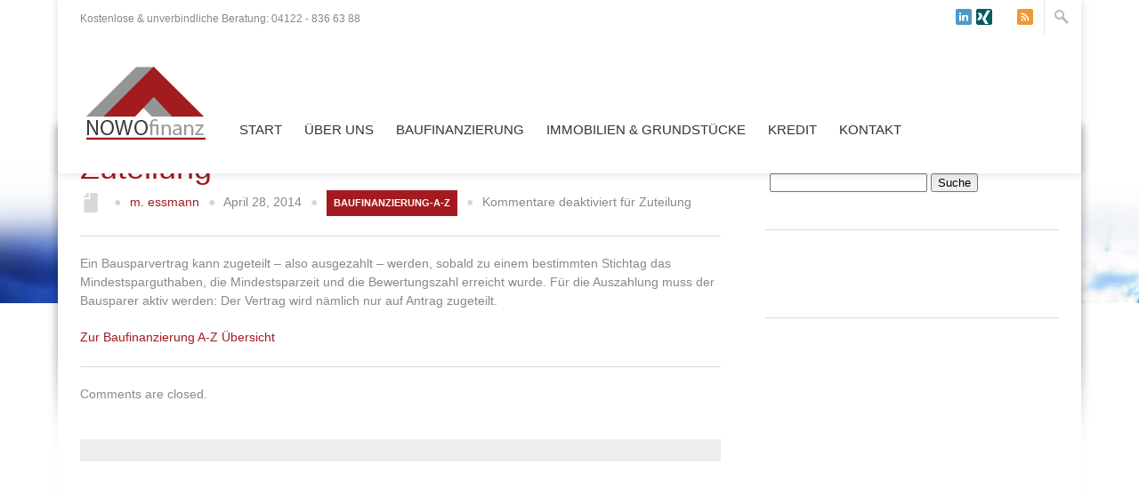

--- FILE ---
content_type: text/html; charset=UTF-8
request_url: https://www.nowofinanz.de/2014/04/zuteilung/
body_size: 9226
content:
<!DOCTYPE html>
<html lang="de-DE">
<head>
<meta http-equiv="Content-Type" content="text/html; charset=UTF-8" />
	
		
	
	
	<!-- Mobile Specific Metas
  	================================================== -->	
	<meta name="viewport" content="width=device-width, initial-scale=1, maximum-scale=1" />
	
	<link rel="profile" href="https://gmpg.org/xfn/11" />
	<link rel="pingback" href="https://www.nowofinanz.de/xmlrpc.php" />
	<link rel="shortcut icon" href="/wp-content/blogs.dir/sites/74/2014/02/fav_icon.png" type="image/gif" />

		
<meta name='robots' content='index, follow, max-image-preview:large, max-snippet:-1, max-video-preview:-1' />

	<!-- This site is optimized with the Yoast SEO plugin v22.7 - https://yoast.com/wordpress/plugins/seo/ -->
	<title>Zuteilung - NOWOfinanz – Baufinanzierung Pinneberg</title>
	<meta name="description" content="Ein Bausparvertrag kann zugeteilt - also ausgezahlt - werden, sobald zu einem bestimmten Stichtag das Mindestsparguthaben, die Mindestsparzeit und die" />
	<link rel="canonical" href="https://www.nowofinanz.de/2014/04/zuteilung/" />
	<meta name="twitter:label1" content="Verfasst von" />
	<meta name="twitter:data1" content="m. essmann" />
	<script type="application/ld+json" class="yoast-schema-graph">{"@context":"https://schema.org","@graph":[{"@type":"WebPage","@id":"https://www.nowofinanz.de/2014/04/zuteilung/","url":"https://www.nowofinanz.de/2014/04/zuteilung/","name":"Zuteilung - NOWOfinanz – Baufinanzierung Pinneberg","isPartOf":{"@id":"https://www.nowofinanz.de/#website"},"datePublished":"2014-04-28T16:51:43+00:00","dateModified":"2014-12-20T16:23:54+00:00","author":{"@id":"https://www.nowofinanz.de/#/schema/person/321dce4d5c30f9242f990c5453da765e"},"description":"Ein Bausparvertrag kann zugeteilt - also ausgezahlt - werden, sobald zu einem bestimmten Stichtag das Mindestsparguthaben, die Mindestsparzeit und die","breadcrumb":{"@id":"https://www.nowofinanz.de/2014/04/zuteilung/#breadcrumb"},"inLanguage":"de-DE","potentialAction":[{"@type":"ReadAction","target":["https://www.nowofinanz.de/2014/04/zuteilung/"]}]},{"@type":"BreadcrumbList","@id":"https://www.nowofinanz.de/2014/04/zuteilung/#breadcrumb","itemListElement":[{"@type":"ListItem","position":1,"name":"Home","item":"https://www.nowofinanz.de/"},{"@type":"ListItem","position":2,"name":"Zuteilung"}]},{"@type":"WebSite","@id":"https://www.nowofinanz.de/#website","url":"https://www.nowofinanz.de/","name":"NOWOfinanz – Baufinanzierung Pinneberg","description":"","potentialAction":[{"@type":"SearchAction","target":{"@type":"EntryPoint","urlTemplate":"https://www.nowofinanz.de/?s={search_term_string}"},"query-input":"required name=search_term_string"}],"inLanguage":"de-DE"},{"@type":"Person","@id":"https://www.nowofinanz.de/#/schema/person/321dce4d5c30f9242f990c5453da765e","name":"m. essmann","image":{"@type":"ImageObject","inLanguage":"de-DE","@id":"https://www.nowofinanz.de/#/schema/person/image/","url":"https://secure.gravatar.com/avatar/b035405f462510819caf6b243de950fa?s=96&d=mm&r=g","contentUrl":"https://secure.gravatar.com/avatar/b035405f462510819caf6b243de950fa?s=96&d=mm&r=g","caption":"m. essmann"},"url":"https://www.nowofinanz.de/author/m-essmann/"}]}</script>
	<!-- / Yoast SEO plugin. -->


<link rel='dns-prefetch' href='//www.baufi-lead.de' />
<script type="text/javascript">
/* <![CDATA[ */
window._wpemojiSettings = {"baseUrl":"https:\/\/s.w.org\/images\/core\/emoji\/15.0.3\/72x72\/","ext":".png","svgUrl":"https:\/\/s.w.org\/images\/core\/emoji\/15.0.3\/svg\/","svgExt":".svg","source":{"concatemoji":"https:\/\/www.nowofinanz.de\/wp-includes\/js\/wp-emoji-release.min.js?ver=6.5.3"}};
/*! This file is auto-generated */
!function(i,n){var o,s,e;function c(e){try{var t={supportTests:e,timestamp:(new Date).valueOf()};sessionStorage.setItem(o,JSON.stringify(t))}catch(e){}}function p(e,t,n){e.clearRect(0,0,e.canvas.width,e.canvas.height),e.fillText(t,0,0);var t=new Uint32Array(e.getImageData(0,0,e.canvas.width,e.canvas.height).data),r=(e.clearRect(0,0,e.canvas.width,e.canvas.height),e.fillText(n,0,0),new Uint32Array(e.getImageData(0,0,e.canvas.width,e.canvas.height).data));return t.every(function(e,t){return e===r[t]})}function u(e,t,n){switch(t){case"flag":return n(e,"\ud83c\udff3\ufe0f\u200d\u26a7\ufe0f","\ud83c\udff3\ufe0f\u200b\u26a7\ufe0f")?!1:!n(e,"\ud83c\uddfa\ud83c\uddf3","\ud83c\uddfa\u200b\ud83c\uddf3")&&!n(e,"\ud83c\udff4\udb40\udc67\udb40\udc62\udb40\udc65\udb40\udc6e\udb40\udc67\udb40\udc7f","\ud83c\udff4\u200b\udb40\udc67\u200b\udb40\udc62\u200b\udb40\udc65\u200b\udb40\udc6e\u200b\udb40\udc67\u200b\udb40\udc7f");case"emoji":return!n(e,"\ud83d\udc26\u200d\u2b1b","\ud83d\udc26\u200b\u2b1b")}return!1}function f(e,t,n){var r="undefined"!=typeof WorkerGlobalScope&&self instanceof WorkerGlobalScope?new OffscreenCanvas(300,150):i.createElement("canvas"),a=r.getContext("2d",{willReadFrequently:!0}),o=(a.textBaseline="top",a.font="600 32px Arial",{});return e.forEach(function(e){o[e]=t(a,e,n)}),o}function t(e){var t=i.createElement("script");t.src=e,t.defer=!0,i.head.appendChild(t)}"undefined"!=typeof Promise&&(o="wpEmojiSettingsSupports",s=["flag","emoji"],n.supports={everything:!0,everythingExceptFlag:!0},e=new Promise(function(e){i.addEventListener("DOMContentLoaded",e,{once:!0})}),new Promise(function(t){var n=function(){try{var e=JSON.parse(sessionStorage.getItem(o));if("object"==typeof e&&"number"==typeof e.timestamp&&(new Date).valueOf()<e.timestamp+604800&&"object"==typeof e.supportTests)return e.supportTests}catch(e){}return null}();if(!n){if("undefined"!=typeof Worker&&"undefined"!=typeof OffscreenCanvas&&"undefined"!=typeof URL&&URL.createObjectURL&&"undefined"!=typeof Blob)try{var e="postMessage("+f.toString()+"("+[JSON.stringify(s),u.toString(),p.toString()].join(",")+"));",r=new Blob([e],{type:"text/javascript"}),a=new Worker(URL.createObjectURL(r),{name:"wpTestEmojiSupports"});return void(a.onmessage=function(e){c(n=e.data),a.terminate(),t(n)})}catch(e){}c(n=f(s,u,p))}t(n)}).then(function(e){for(var t in e)n.supports[t]=e[t],n.supports.everything=n.supports.everything&&n.supports[t],"flag"!==t&&(n.supports.everythingExceptFlag=n.supports.everythingExceptFlag&&n.supports[t]);n.supports.everythingExceptFlag=n.supports.everythingExceptFlag&&!n.supports.flag,n.DOMReady=!1,n.readyCallback=function(){n.DOMReady=!0}}).then(function(){return e}).then(function(){var e;n.supports.everything||(n.readyCallback(),(e=n.source||{}).concatemoji?t(e.concatemoji):e.wpemoji&&e.twemoji&&(t(e.twemoji),t(e.wpemoji)))}))}((window,document),window._wpemojiSettings);
/* ]]> */
</script>
<link rel='stylesheet' id='Base-css' href='https://www.nowofinanz.de/wp-content/themes/hedge/assets/stylesheets/base.css?ver=6.5.3' type='text/css' media='all' />
<link rel='stylesheet' id='skeleton-css' href='https://www.nowofinanz.de/wp-content/themes/hedge/assets/stylesheets/skeleton.css?ver=6.5.3' type='text/css' media='all' />
<link rel='stylesheet' id='ResponsiveMenu-css' href='https://www.nowofinanz.de/wp-content/themes/hedge/assets/javascripts/mobilemenu/css/component.css?ver=6.5.3' type='text/css' media='all' />
<link rel='stylesheet' id='comments-css' href='https://www.nowofinanz.de/wp-content/themes/hedge/assets/stylesheets/comments.css?ver=6.5.3' type='text/css' media='all' />
<link rel='stylesheet' id='FontAwesome-css' href='https://www.nowofinanz.de/wp-content/themes/hedge/assets/stylesheets/fonts/font-awesome.css?ver=6.5.3' type='text/css' media='all' />
<link rel='stylesheet' id='Foundation Icons-css' href='https://www.nowofinanz.de/wp-content/themes/hedge/assets/stylesheets/fonts/general_foundicons.css?ver=6.5.3' type='text/css' media='all' />
<link rel='stylesheet' id='Foundation Social Icons-css' href='https://www.nowofinanz.de/wp-content/themes/hedge/assets/stylesheets/fonts/social_foundicons.css?ver=6.5.3' type='text/css' media='all' />
<link rel='stylesheet' id='superfish-css' href='https://www.nowofinanz.de/wp-content/themes/hedge/assets/stylesheets/superfish.css?ver=6.5.3' type='text/css' media='all' />
<link rel='stylesheet' id='base-theme-stylesheet-css' href='https://www.nowofinanz.de/wp-content/themes/hedge/assets/stylesheets/styles.css?ver=6.5.3' type='text/css' media='all' />
<link rel='stylesheet' id='type-stylesheet-css' href='https://www.nowofinanz.de/wp-content/themes/hedge/assets/stylesheets/typography.css?ver=6.5.3' type='text/css' media='all' />
<link rel='stylesheet' id='theme-stylesheet-css' href='https://www.nowofinanz.de/wp-content/themes/hedge/assets/stylesheets/theme.css?ver=6.5.3' type='text/css' media='all' />
<link rel='stylesheet' id='base-stylesheet-css' href='https://www.nowofinanz.de/wp-content/themes/hedge-nowofinanz/style.css?ver=6.5.3' type='text/css' media='all' />
<link rel='stylesheet' id='dynamic-stylesheet-css' href='https://www.nowofinanz.de/wp-content/themes/hedge/dynamic.css?ver=6.5.3' type='text/css' media='all' />
<style id='wp-emoji-styles-inline-css' type='text/css'>

	img.wp-smiley, img.emoji {
		display: inline !important;
		border: none !important;
		box-shadow: none !important;
		height: 1em !important;
		width: 1em !important;
		margin: 0 0.07em !important;
		vertical-align: -0.1em !important;
		background: none !important;
		padding: 0 !important;
	}
</style>
<link rel='stylesheet' id='rs-plugin-settings-css' href='https://www.nowofinanz.de/wp-content/plugins/revslider/public/assets/css/settings.css?ver=5.4.8.3' type='text/css' media='all' />
<style id='rs-plugin-settings-inline-css' type='text/css'>
#rs-demo-id {}
</style>
<link rel='stylesheet' id='jackbox_global-css' href='https://www.nowofinanz.de/wp-content/plugins/wp-jackbox/jackbox/css/jackbox-global.css?ver=6.5.3' type='text/css' media='all' />
<!--[if lt IE 9]>
<link rel='stylesheet' id='jackbox_ie8-css' href='https://www.nowofinanz.de/wp-content/plugins/wp-jackbox/jackbox/css/jackbox-ie8.css?ver=6.5.3' type='text/css' media='all' />
<![endif]-->
<!--[if gt IE 8]>
<link rel='stylesheet' id='jackbox_ie9-css' href='https://www.nowofinanz.de/wp-content/plugins/wp-jackbox/jackbox/css/jackbox-ie9.css?ver=6.5.3' type='text/css' media='all' />
<![endif]-->
<link rel='stylesheet' id='tablepress-default-css' href='https://www.nowofinanz.de/wp-content/plugins/tablepress/css/build/default.css?ver=2.3.1' type='text/css' media='all' />
<script type="text/javascript" src="https://www.nowofinanz.de/wp-includes/js/jquery/jquery.min.js?ver=3.7.1" id="jquery-core-js"></script>
<script type="text/javascript" src="https://www.nowofinanz.de/wp-includes/js/jquery/jquery-migrate.min.js?ver=3.4.1" id="jquery-migrate-js"></script>
<script type="text/javascript" src="https://www.nowofinanz.de/wp-content/themes/hedge/assets/javascripts/skeleton-key-prescripts.js" id="SkeletonKeyPreScripts-js"></script>
<script type="text/javascript" src="https://www.nowofinanz.de/wp-content/plugins/revslider/public/assets/js/jquery.themepunch.tools.min.js?ver=5.4.8.3" id="tp-tools-js"></script>
<script type="text/javascript" src="https://www.nowofinanz.de/wp-content/plugins/revslider/public/assets/js/jquery.themepunch.revolution.min.js?ver=5.4.8.3" id="revmin-js"></script>
<script type="text/javascript" id="jackbox_scripts-js-extra">
/* <![CDATA[ */
var jackboxOptions = {"hover":"none","custom-css":"","click-next":"no","full-scale":"yes","flash-video":"no","use-thumbs":"yes","thumb-width":"75","thumb-height":"50","video-width":"958","video-height":"538","deep-linking":"yes","use-tooltips":"yes","thumbs-hidden":"no","show-scrollbar":"no","autoplay-video":"no","social-buttons":"yes","show-description":"no","minified-scripts":"yes","remove-canonical":"yes","keyboard-shortcuts":"yes","domain":"https:\/\/nowofinanz.winball.de\/wp-content\/plugins\/wp-jackbox\/"};
/* ]]> */
</script>
<script type="text/javascript" src="https://www.nowofinanz.de/wp-content/plugins/wp-jackbox/jackbox/js/jackbox-scripts.js?ver=6.5.3" id="jackbox_scripts-js"></script>
<link rel="https://api.w.org/" href="https://www.nowofinanz.de/wp-json/" /><link rel="alternate" type="application/json" href="https://www.nowofinanz.de/wp-json/wp/v2/posts/6142" /><link rel="EditURI" type="application/rsd+xml" title="RSD" href="https://www.nowofinanz.de/xmlrpc.php?rsd" />
<meta name="generator" content="WordPress 6.5.3" />
<link rel='shortlink' href='https://www.nowofinanz.de/?p=6142' />
<link rel="alternate" type="application/json+oembed" href="https://www.nowofinanz.de/wp-json/oembed/1.0/embed?url=https%3A%2F%2Fwww.nowofinanz.de%2F2014%2F04%2Fzuteilung%2F" />
<link rel="alternate" type="text/xml+oembed" href="https://www.nowofinanz.de/wp-json/oembed/1.0/embed?url=https%3A%2F%2Fwww.nowofinanz.de%2F2014%2F04%2Fzuteilung%2F&#038;format=xml" />

        <script type="text/javascript">
            var jQueryMigrateHelperHasSentDowngrade = false;

			window.onerror = function( msg, url, line, col, error ) {
				// Break out early, do not processing if a downgrade reqeust was already sent.
				if ( jQueryMigrateHelperHasSentDowngrade ) {
					return true;
                }

				var xhr = new XMLHttpRequest();
				var nonce = '78ad32d8a4';
				var jQueryFunctions = [
					'andSelf',
					'browser',
					'live',
					'boxModel',
					'support.boxModel',
					'size',
					'swap',
					'clean',
					'sub',
                ];
				var match_pattern = /\)\.(.+?) is not a function/;
                var erroredFunction = msg.match( match_pattern );

                // If there was no matching functions, do not try to downgrade.
                if ( null === erroredFunction || typeof erroredFunction !== 'object' || typeof erroredFunction[1] === "undefined" || -1 === jQueryFunctions.indexOf( erroredFunction[1] ) ) {
                    return true;
                }

                // Set that we've now attempted a downgrade request.
                jQueryMigrateHelperHasSentDowngrade = true;

				xhr.open( 'POST', 'https://www.nowofinanz.de/wp-admin/admin-ajax.php' );
				xhr.setRequestHeader( 'Content-Type', 'application/x-www-form-urlencoded' );
				xhr.onload = function () {
					var response,
                        reload = false;

					if ( 200 === xhr.status ) {
                        try {
                        	response = JSON.parse( xhr.response );

                        	reload = response.data.reload;
                        } catch ( e ) {
                        	reload = false;
                        }
                    }

					// Automatically reload the page if a deprecation caused an automatic downgrade, ensure visitors get the best possible experience.
					if ( reload ) {
						location.reload();
                    }
				};

				xhr.send( encodeURI( 'action=jquery-migrate-downgrade-version&_wpnonce=' + nonce ) );

				// Suppress error alerts in older browsers
				return true;
			}
        </script>

		<!--[if IE 8]>
<style type="text/css">
	.module-img img{width: 100%;}
	
	hiddenStyle: { opacity: 0.25 }
	.isotope-item {
	  z-index: 2;
	}	
	.isotope-hidden.isotope-item {
	  pointer-events: none;
	  z-index: 1;
	}
	hiddenStyle: $.browser.msie ? 
	  { opacity: 0.5, left: -2000 } : // IE
	  { opacity: 0, scale: 0.001 }
</style>
<![endif]-->


<style type="text/css">


html,
body, 
#section-tophat,
#section-header,
#section-page-caption,
#section-content,
#section-footer,
#section-sub-footer{
	background-repeat: repeat;
 	background-position: top center;
 	background-attachment: scroll;
}



 		#section-tophat {
 			background-image: url('');
 			background-color: #ffffff;
			}

 		#section-header .container {
 			background-image: none;	 			
 			background-color: #ffffff;
			}


	
 		body {
 			background-image: url('');
 			background-color: #ffffff;
			}
	
	

	
	
























 
/* .meta-string .format-icon, .meta-string .bullet:nth-child(2) {
    display: none !important;
} */




	#section-header .container{ position: absolute; }	

	.site-title-wrapper {
	    float: left;
	    text-align: left;
	}
	#menu{float:right;}











	body{font-family: Calibri, Candara, Segoe, "Segoe UI", Optima, Arial, sans-serif;}



 

</style>


<meta name="generator" content="Powered by WPBakery Page Builder - drag and drop page builder for WordPress."/>
<!--[if lte IE 9]><link rel="stylesheet" type="text/css" href="https://www.nowofinanz.de/wp-content/plugins/js_composer/assets/css/vc_lte_ie9.min.css" media="screen"><![endif]--><meta name="generator" content="Powered by Slider Revolution 5.4.8.3 - responsive, Mobile-Friendly Slider Plugin for WordPress with comfortable drag and drop interface." />
<script type="text/javascript">function setREVStartSize(e){									
						try{ e.c=jQuery(e.c);var i=jQuery(window).width(),t=9999,r=0,n=0,l=0,f=0,s=0,h=0;
							if(e.responsiveLevels&&(jQuery.each(e.responsiveLevels,function(e,f){f>i&&(t=r=f,l=e),i>f&&f>r&&(r=f,n=e)}),t>r&&(l=n)),f=e.gridheight[l]||e.gridheight[0]||e.gridheight,s=e.gridwidth[l]||e.gridwidth[0]||e.gridwidth,h=i/s,h=h>1?1:h,f=Math.round(h*f),"fullscreen"==e.sliderLayout){var u=(e.c.width(),jQuery(window).height());if(void 0!=e.fullScreenOffsetContainer){var c=e.fullScreenOffsetContainer.split(",");if (c) jQuery.each(c,function(e,i){u=jQuery(i).length>0?u-jQuery(i).outerHeight(!0):u}),e.fullScreenOffset.split("%").length>1&&void 0!=e.fullScreenOffset&&e.fullScreenOffset.length>0?u-=jQuery(window).height()*parseInt(e.fullScreenOffset,0)/100:void 0!=e.fullScreenOffset&&e.fullScreenOffset.length>0&&(u-=parseInt(e.fullScreenOffset,0))}f=u}else void 0!=e.minHeight&&f<e.minHeight&&(f=e.minHeight);e.c.closest(".rev_slider_wrapper").css({height:f})					
						}catch(d){console.log("Failure at Presize of Slider:"+d)}						
					};</script>
<noscript><style type="text/css"> .wpb_animate_when_almost_visible { opacity: 1; }</style></noscript></head>


<!-- Start the Markup ================================================== -->
<body class="post-template-default single single-post postid-6142 single-format-standard wpb-js-composer js-comp-ver-5.5.5 vc_responsive" >



<!-- Super Container for Logo & Navigation -->
<div class="super-container full-width" id="section-header">

	<!-- 960 Container -->
	<div class="container">				
		
		<!-- Top Hat -->
<div class="" id="section-tophat">

	<!-- 960 Container -->
	<div class="">			
		
		<div class="sixteen columns">
					
			<div class="five columns tagline alpha">				
				Kostenlose &amp; unverbindliche Beratung: 04122 - 836 63 88			</div>						
			
			<div class="social omega">
				<!-- SOCIAL MEDIA + SEARCH -->
<div class="search">
	<form method="post" action="/index.php">
		<fieldset>
			<input type="text" class="field" name="s" value="" style="float: left;" />
			<input type="submit" class="button" name="send" value="Search" />
		</fieldset>
	</form>
</div>
<!-- /SOCIAL MEDIA + SEARCH -->				<ul class="social">
								
			<li><a target="_blank" href="http://www.linkedin.com/pub/peter-nowostawski/79/579/a33"><img src="https://www.nowofinanz.de/wp-content/themes/hedge/assets/images/theme/social-icons/obox/linkedin-32.png" alt="linkedin" title="LinkedIn" /></a></li>				
		 
		    <li>
		     <a target="_blank" href="https://www.xing.com/profile/Peter_Nowostawski"  ><img src="/wp-content/blogs.dir/sites/74/2014/02/icon_xing.png" alt="Xing" /></a>
		    </li> 
		    <li>
		     <a target="_blank" href=""  ><img src="" alt="" /></a>
		    </li>	
				<li><a target="_blank" href="https://www.nowofinanz.de/feed/"><img src="https://www.nowofinanz.de/wp-content/themes/hedge/assets/images/theme/social-icons/obox/rss-32.png" alt="RSS" title="RSS" /></a></li>
		</ul>			</div>	
			
		</div>
		
	</div>
	
</div>
		
		<!-- Header -->
		<header>
		<div class="sixteen columns">
			 
			<!-- Branding -->
			<div class="site-title-wrapper">
				<a href="https://www.nowofinanz.de/" title="NOWOfinanz – Baufinanzierung Pinneberg">
					<h1 class="site-title">						<img id="logotype" src="/wp-content/blogs.dir/sites/74/2014/01/Logo.png" alt="NOWOfinanz – Baufinanzierung Pinneberg" />
        				</h1>
	         						</a>
			</div>
			<!-- /End Branding -->				
			
			<!-- DESKTOP MENU -->
<div class="" id="menu"> 
				
	<div class="navigation">
		
		<!-- DEFAULT NAVIGATION -->
		<ul id="menu-header" class="sf-menu"><li title="Start" class="menu-item menu-item-type-post_type menu-item-object-page menu-item-home"><a href="https://www.nowofinanz.de/"><strong class="tk-sommet-rounded">Start</strong></a></li>
<li title="Über uns" class="menu-item menu-item-type-custom menu-item-object-custom menu-item-has-children"><a href="#"><strong class="tk-sommet-rounded">Über uns</strong></a>
<ul class="sub-menu">
	<li title="NOWOfinanz – Viele Banken unter einem Dach" class="menu-item menu-item-type-post_type menu-item-object-page"><a href="https://www.nowofinanz.de/nowofinanz-viele-banken-einem-dach/">NOWOfinanz – Viele Banken unter einem Dach</a></li>
	<li title="Persönliche Beratung" class="menu-item menu-item-type-post_type menu-item-object-page"><a href="https://www.nowofinanz.de/baufinanzierung-persoenliche-beratung/">Persönliche Beratung</a></li>
	<li title="Unser Team" class="menu-item menu-item-type-post_type menu-item-object-page"><a href="https://www.nowofinanz.de/team/">Unser Team</a></li>
	<li title="Unsere Partner" class="menu-item menu-item-type-post_type menu-item-object-page"><a href="https://www.nowofinanz.de/unsere-partner/">Unsere Partner</a></li>
</ul>
</li>
<li title="Baufinanzierung" class="menu-item menu-item-type-custom menu-item-object-custom menu-item-has-children"><a href="#"><strong class="tk-sommet-rounded">Baufinanzierung</strong></a>
<ul class="sub-menu">
	<li title="Baufinanzierung zu Top-Konditionen" class="menu-item menu-item-type-post_type menu-item-object-page"><a href="https://www.nowofinanz.de/baufinanzierung-top-konditionen/">Baufinanzierung zu Top-Konditionen</a></li>
	<li title="Kreditrechner" class="menu-item menu-item-type-post_type menu-item-object-page"><a href="https://www.nowofinanz.de/nowofinanz-kreditrechner/">Kreditrechner</a></li>
	<li title="Volltilgungsdarlehen" class="menu-item menu-item-type-post_type menu-item-object-page"><a href="https://www.nowofinanz.de/volltilgungsdarlehen/">Volltilgungsdarlehen</a></li>
	<li title="Baufinanzierung ohne Eigenkapital" class="menu-item menu-item-type-post_type menu-item-object-page"><a href="https://www.nowofinanz.de/baufinanzierung-ohne-eigenkapital/">Baufinanzierung ohne Eigenkapital</a></li>
	<li title="Bis zu 40 Jahre Zinsbindung" class="menu-item menu-item-type-post_type menu-item-object-page"><a href="https://www.nowofinanz.de/40-jahre-zinsbindung/">Bis zu 40 Jahre Zinsbindung</a></li>
	<li title="Anschlussfinanzierung" class="menu-item menu-item-type-post_type menu-item-object-page"><a href="https://www.nowofinanz.de/anschlussfinanzierung/">Anschlussfinanzierung</a></li>
	<li title="KfW-Fördermittel" class="menu-item menu-item-type-post_type menu-item-object-page"><a href="https://www.nowofinanz.de/kfw-foerdermittel/">KfW-Fördermittel</a></li>
	<li title="Kreditanfrage" class="menu-item menu-item-type-post_type menu-item-object-page"><a href="https://www.nowofinanz.de/kreditanfrage-2/">Kreditanfrage</a></li>
	<li title="Ratgeber Baufinanzierung" class="menu-item menu-item-type-taxonomy menu-item-object-category"><a href="https://www.nowofinanz.de/category/ratgeber-baufinanzierung/">Ratgeber Baufinanzierung</a></li>
	<li title="Baufinanzierung A-Z" class="menu-item menu-item-type-post_type menu-item-object-page"><a href="https://www.nowofinanz.de/baufinanzierung-a-z/">Baufinanzierung A-Z</a></li>
</ul>
</li>
<li title="Immobilien & Grundstücke" class="menu-item menu-item-type-custom menu-item-object-custom menu-item-has-children"><a href="#"><strong class="tk-sommet-rounded">Immobilien &#038; Grundstücke</strong></a>
<ul class="sub-menu">
	<li title="Grundstückssuche" class="menu-item menu-item-type-taxonomy menu-item-object-category"><a href="https://www.nowofinanz.de/category/tipps-fuer-die-grundstueckssuche/">Grundstückssuche</a></li>
	<li title="Immobiliensuche" class="menu-item menu-item-type-taxonomy menu-item-object-category"><a href="https://www.nowofinanz.de/category/immobiliensuche/">Immobiliensuche</a></li>
</ul>
</li>
<li title="Kredit" class="menu-item menu-item-type-custom menu-item-object-custom menu-item-has-children"><a href="#"><strong class="tk-sommet-rounded">Kredit</strong></a>
<ul class="sub-menu">
	<li title="Ratenkredit" class="menu-item menu-item-type-post_type menu-item-object-page"><a href="https://www.nowofinanz.de/ratenkredit/">Ratenkredit</a></li>
	<li title="Finanzierung mit negativer Schufa" class="menu-item menu-item-type-post_type menu-item-object-page"><a href="https://www.nowofinanz.de/finanzierung-mit-negativer-schufa/">Finanzierung mit negativer Schufa</a></li>
</ul>
</li>
<li title="Kontakt" class="menu-item menu-item-type-post_type menu-item-object-page"><a href="https://www.nowofinanz.de/kontakt/"><strong class="tk-sommet-rounded">Kontakt</strong></a></li>
</ul>		<!-- /DEFAULT NAVIGATION -->
					 
	</div>	
	
</div>		 
<!-- /DESKTOP MENU -->

<!-- MOBILE MENU -->
<div id="responsive-nav" class="dl-menuwrapper">
	<button>Open Menu</button>
			
	<ul id="menu-header-1" class="dl-menu"><li title="Start" class="menu-item menu-item-type-post_type menu-item-object-page menu-item-home"><a href="https://www.nowofinanz.de/"><div class="top sans">Start</div><div class="bottom"></div></a></li>
<li title="Über uns" class="menu-item menu-item-type-custom menu-item-object-custom menu-item-has-children"><a href="#"><div class="top sans">Über uns</div><div class="bottom"></div></a>
<ul class="dl-submenu level-0"><li class="dl-back"><a href="#">Back</a></li>
	<li title="NOWOfinanz – Viele Banken unter einem Dach" class="menu-item menu-item-type-post_type menu-item-object-page"><a href="https://www.nowofinanz.de/nowofinanz-viele-banken-einem-dach/">NOWOfinanz – Viele Banken unter einem Dach</a></li>
	<li title="Persönliche Beratung" class="menu-item menu-item-type-post_type menu-item-object-page"><a href="https://www.nowofinanz.de/baufinanzierung-persoenliche-beratung/">Persönliche Beratung</a></li>
	<li title="Unser Team" class="menu-item menu-item-type-post_type menu-item-object-page"><a href="https://www.nowofinanz.de/team/">Unser Team</a></li>
	<li title="Unsere Partner" class="menu-item menu-item-type-post_type menu-item-object-page"><a href="https://www.nowofinanz.de/unsere-partner/">Unsere Partner</a></li>
</ul>
</li>
<li title="Baufinanzierung" class="menu-item menu-item-type-custom menu-item-object-custom menu-item-has-children"><a href="#"><div class="top sans">Baufinanzierung</div><div class="bottom"></div></a>
<ul class="dl-submenu level-0"><li class="dl-back"><a href="#">Back</a></li>
	<li title="Baufinanzierung zu Top-Konditionen" class="menu-item menu-item-type-post_type menu-item-object-page"><a href="https://www.nowofinanz.de/baufinanzierung-top-konditionen/">Baufinanzierung zu Top-Konditionen</a></li>
	<li title="Kreditrechner" class="menu-item menu-item-type-post_type menu-item-object-page"><a href="https://www.nowofinanz.de/nowofinanz-kreditrechner/">Kreditrechner</a></li>
	<li title="Volltilgungsdarlehen" class="menu-item menu-item-type-post_type menu-item-object-page"><a href="https://www.nowofinanz.de/volltilgungsdarlehen/">Volltilgungsdarlehen</a></li>
	<li title="Baufinanzierung ohne Eigenkapital" class="menu-item menu-item-type-post_type menu-item-object-page"><a href="https://www.nowofinanz.de/baufinanzierung-ohne-eigenkapital/">Baufinanzierung ohne Eigenkapital</a></li>
	<li title="Bis zu 40 Jahre Zinsbindung" class="menu-item menu-item-type-post_type menu-item-object-page"><a href="https://www.nowofinanz.de/40-jahre-zinsbindung/">Bis zu 40 Jahre Zinsbindung</a></li>
	<li title="Anschlussfinanzierung" class="menu-item menu-item-type-post_type menu-item-object-page"><a href="https://www.nowofinanz.de/anschlussfinanzierung/">Anschlussfinanzierung</a></li>
	<li title="KfW-Fördermittel" class="menu-item menu-item-type-post_type menu-item-object-page"><a href="https://www.nowofinanz.de/kfw-foerdermittel/">KfW-Fördermittel</a></li>
	<li title="Kreditanfrage" class="menu-item menu-item-type-post_type menu-item-object-page"><a href="https://www.nowofinanz.de/kreditanfrage-2/">Kreditanfrage</a></li>
	<li title="Ratgeber Baufinanzierung" class="menu-item menu-item-type-taxonomy menu-item-object-category"><a href="https://www.nowofinanz.de/category/ratgeber-baufinanzierung/">Ratgeber Baufinanzierung</a></li>
	<li title="Baufinanzierung A-Z" class="menu-item menu-item-type-post_type menu-item-object-page"><a href="https://www.nowofinanz.de/baufinanzierung-a-z/">Baufinanzierung A-Z</a></li>
</ul>
</li>
<li title="Immobilien & Grundstücke" class="menu-item menu-item-type-custom menu-item-object-custom menu-item-has-children"><a href="#"><div class="top sans">Immobilien &#038; Grundstücke</div><div class="bottom"></div></a>
<ul class="dl-submenu level-0"><li class="dl-back"><a href="#">Back</a></li>
	<li title="Grundstückssuche" class="menu-item menu-item-type-taxonomy menu-item-object-category"><a href="https://www.nowofinanz.de/category/tipps-fuer-die-grundstueckssuche/">Grundstückssuche</a></li>
	<li title="Immobiliensuche" class="menu-item menu-item-type-taxonomy menu-item-object-category"><a href="https://www.nowofinanz.de/category/immobiliensuche/">Immobiliensuche</a></li>
</ul>
</li>
<li title="Kredit" class="menu-item menu-item-type-custom menu-item-object-custom menu-item-has-children"><a href="#"><div class="top sans">Kredit</div><div class="bottom"></div></a>
<ul class="dl-submenu level-0"><li class="dl-back"><a href="#">Back</a></li>
	<li title="Ratenkredit" class="menu-item menu-item-type-post_type menu-item-object-page"><a href="https://www.nowofinanz.de/ratenkredit/">Ratenkredit</a></li>
	<li title="Finanzierung mit negativer Schufa" class="menu-item menu-item-type-post_type menu-item-object-page"><a href="https://www.nowofinanz.de/finanzierung-mit-negativer-schufa/">Finanzierung mit negativer Schufa</a></li>
</ul>
</li>
<li title="Kontakt" class="menu-item menu-item-type-post_type menu-item-object-page"><a href="https://www.nowofinanz.de/kontakt/"><div class="top sans">Kontakt</div><div class="bottom"></div></a></li>
</ul>
</div>
<!-- /END MOBILE MENU -->	
			
		</div> 					

		</header>
		<!-- /End Header -->

	</div>
</div>



	<div class="super-container full-width" id="section-page-caption">
		<!-- 960 Container -->
<div class="container">	
	<div id="page-header" class="sixteen columns">
				<p>&nbsp;</p>
			</div>
</div>	</div >





<!-- ============================================== -->
<!-- PAGE CONTENT COMES NEXT -->
<!-- ============================================== -->
		
<!-- ============================================== -->
  
<!-- Super Container -->
<div class="super-container main-content-area normal-width" id="section-content">

	<!-- 960 Container -->
	<div class="container">		
		
		<!-- CATEGORY QUERY + START OF THE LOOP -->
				
		<!-- THE CONTENT -->
		<div class="content eleven columns" id="post-6142" class="post-6142 post type-post status-publish format-standard hentry category-baufinanzierung-a-z">
			<div class="content-inner">
				<article id="post-6142" class="clearfix post-6142 post type-post status-publish format-standard hentry category-baufinanzierung-a-z">	

		
	<h1 class="page-title"><a href="https://www.nowofinanz.de/2014/04/zuteilung/">Zuteilung</a></h1>
	
	<div class="entry-meta"> 				
		<div class="meta-string">
			<span class="format-icon"><i class="gen-enclosed foundicon-page" title="Standard Post"></i></span>
			<span class="bullet">●</span>
			<a href="https://www.nowofinanz.de/author/m-essmann/" title="Beiträge von m. essmann" rel="author">m. essmann</a>			<span class="bullet">●</span>						
			April 28, 2014			<span class="bullet">●</span>
			<a href="https://www.nowofinanz.de/category/baufinanzierung-a-z/" rel="category tag">Baufinanzierung-A-Z</a>			<span class="bullet">●</span>			
			<span>Kommentare deaktiviert<span class="screen-reader-text"> für Zuteilung</span></span>			
		</div>
	</div>
	
	<hr class="sub-meta-hr" />
		
		
	
	
			
		<div class="entry-content">
			<p>Ein Bausparvertrag kann zugeteilt &#8211; also ausgezahlt &#8211; werden, sobald zu einem bestimmten Stichtag das Mindestsparguthaben, die Mindestsparzeit und die Bewertungszahl erreicht wurde. Für die Auszahlung muss der Bausparer aktiv werden: Der Vertrag wird nämlich nur auf Antrag zugeteilt.</p>
<p><a title="Baufinanzierung A-Z" href="/baufinanzierung-a-z/">Zur Baufinanzierung A-Z Übersicht</a></p>
		</div>
		
				
		<hr />
		
			<div id="comments">
	
	
			<p class="nocomments">Comments are closed.</p>
	
	
</div><!-- #comments -->
 
		<div class="hidden"></div>
				<div class="hidden">	<div id="comments">
	
	
			<p class="nocomments">Comments are closed.</p>
	
	
</div><!-- #comments -->
</div>		
			
		
	<!-- TAGS SPACE - HIDDEN -->	
		<!-- /TAGS SPACE -->

</article>			</div>
		</div>	
		<!-- /CONTENT -->	
		
				<!-- /POST LOOP -->		
			
		<!-- ============================================== -->			
		
				<!-- SIDEBAR -->
		<div class="five columns sidebar">			
			<div id="search-2" class="widget widget_search"><form role="search" method="get" id="searchform" class="searchform" action="https://www.nowofinanz.de/">
				<div>
					<label class="screen-reader-text" for="s">Suche nach:</label>
					<input type="text" value="" name="s" id="s" />
					<input type="submit" id="searchsubmit" value="Suche" />
				</div>
			</form><hr class="partial-bottom" /></div><div id="text-9" class="widget widget_text">			<div class="textwidget"><div class="baufilead_zinstableau"></div>
<p>&nbsp;</p>
</div>
		<hr class="partial-bottom" /></div>	
		</div>
		<!-- /SIDEBAR -->	
								
	</div>
	<!-- /End 960 Container -->
	
</div>
<!-- /End Super Container -->

<!-- ============================================== -->


<!-- ============================================== -->


<!-- Super Container | Footer Widget Space (Optional) -->
<!-- added by dip 2014-12-18 -->
<script type="text/javascript">
var _gaq = _gaq || [];
_gaq.push(['_setAccount', 'UA-51595568-1']);
_gaq.push(['_anonymizeIP']);
_gaq.push(['_trackPageview']);
(function() {     var ga = document.createElement('script');
ga.type = 'text/javascript';
ga.async = true;
ga.src = ('https:' == document.location.protocol ? 'https://ssl' : 'http://www') + '.google-analytics.com/ga.js';
var s = document.getElementsByTagName('script')[0];
s.parentNode.insertBefore(ga, s);   })();
</script>
<!-- /added by dip 2014-12-18 -->
<div class="super-container full-width" id="section-footer">

<!-- 960 Container -->
<div class="container">
<!-- footer -->
<footer>
	<div class="sixteen columns" id="footer-row"> 
		<br />
		<div class="four columns alpha">
		<div id="text-8" class="widget widget_text">			<div class="textwidget"><script type="text/javascript">
var _gaq = _gaq || [];
_gaq.push(['_setAccount', 'UA-51595568-1']);
_gaq.push(['_anonymizeIP']);
_gaq.push(['_trackPageview']);
(function() {     var ga = document.createElement('script');
ga.type = 'text/javascript';
ga.async = true;
ga.src = ('https:' == document.location.protocol ? 'https://ssl' : 'http://www') + '.google-analytics.com/ga.js';
var s = document.getElementsByTagName('script')[0];
s.parentNode.insertBefore(ga, s);   })();
</script>
</div>
		</div>		</div>
		<div class="four columns">
				</div>
		<div class="four columns">
				</div>
		<div class="four columns omega">
				</div>
		<br />
	</div>
</footer>
<!-- /End Footer -->

</div>
<!-- /End 960 Container -->
</div>
<!-- /End Super Container -->


<!-- ============================================== -->


<!-- Super Container - SubFooter Space -->
<div class="super-container full-width" id="section-sub-footer">

<!-- 960 Container -->
<div class="container">

	<div class="sixteen columns">
		<div class="copyright">© 2020 NOWOfinanz | <a href="/impressum">Impressum</a>  | <a href="/datenschutz">Datenschutz</a>
<!-- bubu --></div>
		<ul class="social">
								
			<li><a target="_blank" href="http://www.linkedin.com/pub/peter-nowostawski/79/579/a33"><img src="https://www.nowofinanz.de/wp-content/themes/hedge/assets/images/theme/social-icons/obox/linkedin-32.png" alt="linkedin" title="LinkedIn" /></a></li>				
		 
		    <li>
		     <a target="_blank" href="https://www.xing.com/profile/Peter_Nowostawski"  ><img src="/wp-content/blogs.dir/sites/74/2014/02/icon_xing.png" alt="Xing" /></a>
		    </li> 
		    <li>
		     <a target="_blank" href=""  ><img src="" alt="" /></a>
		    </li>	
				<li><a target="_blank" href="https://www.nowofinanz.de/feed/"><img src="https://www.nowofinanz.de/wp-content/themes/hedge/assets/images/theme/social-icons/obox/rss-32.png" alt="RSS" title="RSS" /></a></li>
		</ul>		<div class="colophon"></div>
	</div>

</div>
<!-- /End 960 Container -->
</div>
<!-- /End Super Container -->


<!-- ============================================== -->


<script type="text/javascript" src="https://www.nowofinanz.de/wp-content/themes/hedge/assets/javascripts/isotope/jquery.isotope.js" id="Isotope-js"></script>
<script type="text/javascript" src="https://www.nowofinanz.de/wp-content/themes/hedge/assets/javascripts/isotope/modernizr.custom.69142.js" id="Modernizer-js"></script>
<script type="text/javascript" src="https://www.nowofinanz.de/wp-content/themes/hedge/assets/javascripts/superfish/jquery.hoverIntent.js" id="HoverIntent-js"></script>
<script type="text/javascript" src="https://www.nowofinanz.de/wp-content/themes/hedge/assets/javascripts/superfish/superfish.js" id="Superfish-js"></script>
<script type="text/javascript" src="https://www.nowofinanz.de/wp-content/themes/hedge/assets/javascripts/superfish/supersubs.js" id="SuperSubs-js"></script>
<script type="text/javascript" src="https://www.nowofinanz.de/wp-content/themes/hedge/assets/javascripts/mobilemenu/js/modernizr.custom.js" id="Modernizer2-js"></script>
<script type="text/javascript" src="https://www.nowofinanz.de/wp-content/themes/hedge/assets/javascripts/mobilemenu/js/jquery.dlmenu.js" id="ResponsiveMenu-js"></script>
<script type="text/javascript" src="https://www.nowofinanz.de/wp-content/themes/hedge/assets/javascripts/skeleton-key.js" id="SkeletonKey-js"></script>
<script type="text/javascript" src="//www.baufi-lead.de/baufilead/partner/uPzLWzsMV9VEqNes2Dv2ONdYv2TRbS/imports.js?ver=3" id="starpool-js"></script>
</body>
</html>
<!-- Dynamic page generated in 0.623 seconds. -->
<!-- Cached page generated by WP-Super-Cache on 2026-01-20 04:28:54 -->

<!-- Compression = gzip -->

--- FILE ---
content_type: text/css
request_url: https://www.nowofinanz.de/wp-content/themes/hedge/assets/stylesheets/skeleton.css?ver=6.5.3
body_size: 2176
content:
/*
* Skeleton V1.1
* Copyright 2011, Dave Gamache
* www.getskeleton.com
* Free to use under the MIT license.
* http://www.opensource.org/licenses/mit-license.php

* Original Skeleton Framework, Copyright 2011, Dave Gamache.
* Modified by Ian Yates for 1280px in 2012.
* Modified by Brandon Jones for 1120px in 2013.
*/


/* Table of Contents
==================================================
    #Base 960 Grid
    #Tablet (Portrait)
    #Mobile (Portrait)
    #Mobile (Landscape)
    #Clearing */



/* #Base 960 Grid
================================================== */

    .container                                  { position: relative; width: 960px; margin: 0 auto; padding: 0; }
    .column, .columns                           { float: left; display: inline; margin-left: 10px; margin-right: 10px; }
    .row                                        { margin-bottom: 20px; }

    /* Nested Column Classes */
    .column.alpha, .columns.alpha               { margin-left: 0; }
    .column.omega, .columns.omega               { margin-right: 0; }

    /* Base Grid */
    .container .one.column                      { width: 40px;  }
    .container .two.columns                     { width: 100px; }
    .container .three.columns                   { width: 160px; }
    .container .four.columns                    { width: 220px; }
    .container .five.columns                    { width: 280px; }
    .container .six.columns                     { width: 340px; }
    .container .seven.columns                   { width: 400px; }
    .container .eight.columns                   { width: 460px; }
    .container .nine.columns                    { width: 520px; }
    .container .ten.columns                     { width: 580px; }
    .container .eleven.columns                  { width: 640px; }
    .container .twelve.columns                  { width: 700px; }
    .container .thirteen.columns                { width: 760px; }
    .container .fourteen.columns                { width: 820px; }
    .container .fifteen.columns                 { width: 880px; }
    .container .sixteen.columns, #section-header                { width: 940px; }
    #skeleton-container               			{ width: 960px; }

    .container .one-third.column                { width: 300px; }
    .container .two-thirds.column               { width: 620px; }

    /* Offsets */
    .container .offset-by-one                   { padding-left: 60px;  }
    .container .offset-by-two                   { padding-left: 120px; }
    .container .offset-by-three                 { padding-left: 180px; }
    .container .offset-by-four                  { padding-left: 240px; }
    .container .offset-by-five                  { padding-left: 300px; }
    .container .offset-by-six                   { padding-left: 360px; }
    .container .offset-by-seven                 { padding-left: 420px; }
    .container .offset-by-eight                 { padding-left: 480px; }
    .container .offset-by-nine                  { padding-left: 540px; }
    .container .offset-by-ten                   { padding-left: 600px; }
    .container .offset-by-eleven                { padding-left: 660px; }
    .container .offset-by-twelve                { padding-left: 720px; }
    .container .offset-by-thirteen              { padding-left: 780px; }
    .container .offset-by-fourteen              { padding-left: 840px; }
    .container .offset-by-fifteen               { padding-left: 900px; }



/* #Tablet (Portrait)
================================================== */

    /* Note: Design for a width of 768px */

    @media only screen and (min-width: 768px) and (max-width: 959px) {
        .container                                  { width: 768px; }
        .container .column,
        .container .columns                         { margin-left: 10px; margin-right: 10px;  }
        .column.alpha, .columns.alpha               { margin-left: 0; margin-right: 10px; }
        .column.omega, .columns.omega               { margin-right: 0; margin-left: 10px; }

        .container .one.column                      { width: 28px; }
        .container .two.columns                     { width: 76px; }
        .container .three.columns                   { width: 124px; }
        .container .four.columns                    { width: 172px; }
        .container .five.columns                    { width: 220px; }
        .container .six.columns                     { width: 268px; }
        .container .seven.columns                   { width: 316px; }
        .container .eight.columns                   { width: 364px; }
        .container .nine.columns                    { width: 412px; }
        .container .ten.columns                     { width: 460px; }
        .container .eleven.columns                  { width: 508px; }
        .container .twelve.columns                  { width: 556px; }
        .container .thirteen.columns                { width: 604px; }
        .container .fourteen.columns                { width: 652px; }
        .container .fifteen.columns                 { width: 700px; }
        .container .sixteen.columns, #section-header                  { width: 748px; }
		#skeleton-container               			{ width: 768px; }
		
        .container .one-third.column                { width: 236px; }
        .container .two-thirds.column               { width: 492px; }

        /* Offsets */
        .container .offset-by-one                   { padding-left: 48px; }
        .container .offset-by-two                   { padding-left: 96px; }
        .container .offset-by-three                 { padding-left: 144px; }
        .container .offset-by-four                  { padding-left: 192px; }
        .container .offset-by-five                  { padding-left: 240px; }
        .container .offset-by-six                   { padding-left: 288px; }
        .container .offset-by-seven                 { padding-left: 336px; }
        .container .offset-by-eight                 { padding-left: 348px; }
        .container .offset-by-nine                  { padding-left: 432px; }
        .container .offset-by-ten                   { padding-left: 480px; }
        .container .offset-by-eleven                { padding-left: 528px; }
        .container .offset-by-twelve                { padding-left: 576px; }
        .container .offset-by-thirteen              { padding-left: 624px; }
        .container .offset-by-fourteen              { padding-left: 672px; }
        .container .offset-by-fifteen               { padding-left: 720px; }
    }


/*  #Mobile (Portrait)
================================================== */

    /* Note: Design for a width of 320px */

    @media only screen and (max-width: 767px) {
        .container { width: 300px; }
        .columns, .column { margin: 0; }

		.skeleton-responsive,
        .container .one.column,
        .container .two.columns,
        .container .three.columns,
        .container .four.columns,
        .container .five.columns,
        .container .six.columns,
        .container .seven.columns,
        .container .eight.columns,
        .container .nine.columns,
        .container .ten.columns,
        .container .eleven.columns,
        .container .twelve.columns,
        .container .thirteen.columns,
        .container .fourteen.columns,
        .container .fifteen.columns,
        .container .sixteen.columns,
        .container .one-third.column,
        .container .two-thirds.column, 
        .wpb_column { width: 300px; }
        #section-header, #section-header .container, #skeleton-container  {width: 100%; margin-left: 0px !important;}

		.et_lb_module{width: 300px !important;}

        /* Offsets */
        .container .offset-by-one,
        .container .offset-by-two,
        .container .offset-by-three,
        .container .offset-by-four,
        .container .offset-by-five,
        .container .offset-by-six,
        .container .offset-by-seven,
        .container .offset-by-eight,
        .container .offset-by-nine,
        .container .offset-by-ten,
        .container .offset-by-eleven,
        .container .offset-by-twelve,
        .container .offset-by-thirteen,
        .container .offset-by-fourteen,
        .container .offset-by-fifteen { padding-left: 0; }

    }


/* #Mobile (Landscape)
================================================== */

    /* Note: Design for a width of 480px */

    @media only screen and (min-width: 480px) and (max-width: 767px) {
        .container { width: 420px; }
        .columns, .column { margin: 0; }
		
        .container .one.column,
        .container .two.columns,
        .container .three.columns,
        .container .four.columns,
        .container .five.columns,
        .container .six.columns,
        .container .seven.columns,
        .container .eight.columns,
        .container .nine.columns,
        .container .ten.columns,
        .container .eleven.columns,
        .container .twelve.columns,
        .container .thirteen.columns,
        .container .fourteen.columns,
        .container .fifteen.columns,
        .container .sixteen.columns,
        .container .one-third.column,
        .wpb_column, .column_container,
        .container .two-thirds.column { width: 420px !important; }
        #section-header, #section-header .container, #skeleton-container  {width: 100%; margin-left: 0px !important;}
        
        .et_lb_module{width: 420px !important;}
    }


/* #Clearing
================================================== */

    /* Self Clearing Goodness */
    .container:after { content: "\0020"; display: block; height: 0; clear: both; visibility: hidden; }

    /* Use clearfix class on parent to clear nested columns,
    or wrap each row of columns in a <div class="row"> */
    .clearfix:before,
    .clearfix:after,
    .row:before,
    .row:after {
      content: '\0020';
      display: block;
      overflow: hidden;
      visibility: hidden;
      width: 0;
      height: 0; }
    .row:after,
    .clearfix:after {
      clear: both; }
    .row,
    .clearfix {
      zoom: 1; }

    /* You can also use a <br class="clear" /> to clear columns */
    .clear {
      clear: both;
      display: block;
      overflow: hidden;
      visibility: hidden;
      width: 0;
      height: 0;
    }

/* #Additional - Large Screens beyond 1280px
================================================== */
    /* Note: Design for a width of 1280px */

    

    @media only screen and (min-width: 1280px) {
        .container                                  { width: 1120px; }
        .container .column,
        .container .columns                         { margin-left: 10px; margin-right: 10px;  }
        .column.alpha, .columns.alpha               { margin-left: 0; margin-right: 10px; }
        .column.omega, .columns.omega               { margin-right: 0; margin-left: 10px; }
        .alpha.omega                                { margin-left: 0; margin-right: 0; }
        .container .one.column,
        .container .one.columns                     { width: 50px; }
        .container .two.columns                     { width: 120px; }
        .container .three.columns                   { width: 190px; }
        .container .four.columns                    { width: 260px; }
        .container .five.columns                    { width: 330px; }
        .container .six.columns                     { width: 400px; }
        .container .seven.columns                   { width: 470px; }
        .container .eight.columns                   { width: 540px; }
        .container .nine.columns                    { width: 610px; }
        .container .ten.columns                     { width: 680px; }
        .container .eleven.columns                  { width: 750px; }
        .container .twelve.columns                  { width: 820px; }
        .container .thirteen.columns                { width: 890px; }
        .container .fourteen.columns                { width: 960px; }
        .container .fifteen.columns                 { width: 1030px; }
        .container .sixteen.columns, #section-header                 { width: 1100px; }
        #skeleton-container               			{ width: 1120px; }
        
        .container .one-third.column                { width: 353px; }
        .container .two-thirds.column               { width: 727px; }
        


   
        .container .offset-by-one                   { padding-left: 70px; }
        .container .offset-by-two                   { padding-left: 140px; }
        .container .offset-by-three                 { padding-left: 210px; }
        .container .offset-by-four                  { padding-left: 280px; }
        .container .offset-by-five                  { padding-left: 350px; }
        .container .offset-by-six                   { padding-left: 420px; }
        .container .offset-by-seven                 { padding-left: 490px; }
        .container .offset-by-eight                 { padding-left: 560px; }
        .container .offset-by-nine                  { padding-left: 630px; }
        .container .offset-by-ten                   { padding-left: 700px; }
        .container .offset-by-eleven                { padding-left: 770px; }
        .container .offset-by-twelve                { padding-left: 840px; }
        .container .offset-by-thirteen              { padding-left: 910px; }
        .container .offset-by-fourteen              { padding-left: 980px; }
        .container .offset-by-fifteen               { padding-left: 1050px; }
    }

    




    /* #Additional - Large Screens beyond 1280px
================================================== */
    /* Note: Design for a width of 1280px */
    /* 
    @media only screen and (min-width: 1280px) {
        .container                                  { width: 1280px; }
        .container .column,
        .container .columns                         { margin-left: 10px; margin-right: 10px;  }
        .column.alpha, .columns.alpha               { margin-left: 0; margin-right: 10px; }
        .column.omega, .columns.omega               { margin-right: 0; margin-left: 10px; }
        .alpha.omega                                { margin-left: 0; margin-right: 0; }
        .container .one.column,
        .container .one.columns                     { width: 60px; }
        .container .two.columns                     { width: 140px; }
        .container .three.columns                   { width: 220px; }
        .container .four.columns                    { width: 300px; }
        .container .five.columns                    { width: 380px; }
        .container .six.columns                     { width: 460px; }
        .container .seven.columns                   { width: 540px; }
        .container .eight.columns                   { width: 620px; }
        .container .nine.columns                    { width: 700px; }
        .container .ten.columns                     { width: 780px; }
        .container .eleven.columns                  { width: 860px; }
        .container .twelve.columns                  { width: 940px; }
        .container .thirteen.columns                { width: 1020px; }
        .container .fourteen.columns                { width: 1100px; }
        .container .fifteen.columns                 { width: 1180px; }
        .container .sixteen.columns                 { width: 1260px; }
        .container .one-third.column                { width: 406px; }
        .container .two-thirds.column               { width: 822px; } 
        */
        /* Offsets */
      /*  
      	.container .offset-by-one                   { padding-left: 80px; }
        .container .offset-by-two                   { padding-left: 160px; }
        .container .offset-by-three                 { padding-left: 240px; }
        .container .offset-by-four                  { padding-left: 320px; }
        .container .offset-by-five                  { padding-left: 400px; }
        .container .offset-by-six                   { padding-left: 480px; }
        .container .offset-by-seven                 { padding-left: 560px; }
        .container .offset-by-eight                 { padding-left: 640px; }
        .container .offset-by-nine                  { padding-left: 720px; }
        .container .offset-by-ten                   { padding-left: 800px; }
        .container .offset-by-eleven                { padding-left: 880px; }
        .container .offset-by-twelve                { padding-left: 960px; }
        .container .offset-by-thirteen              { padding-left: 1040px; }
        .container .offset-by-fourteen              { padding-left: 1120px; }
        .container .offset-by-fifteen               { padding-left: 1200px; }
    }
    */
    
    /* #Additional - Flexible Column Widths
================================================== */
/*
        .container                                  { width: 90%; } */ /*whatever you want - can even be fixed if you prefer*/ 
/*      .container .column,
        .container .columns                         { margin-left: 0.78125%; margin-right: 0.78125%;  }
        .container .one.column,
        .container .one.columns                     { width: 4.6875%; }
        .container .two.columns                     { width: 10.9375%; }
        .container .three.columns                   { width: 17.1875%; }
        .container .four.columns                    { width: 23.4375%; }
        .container .five.columns                    { width: 29.6875%; }
        .container .six.columns                     { width: 35.9375%; }
        .container .seven.columns                   { width: 42.1875%; }
        .container .eight.columns                   { width: 48.4375%; }
        .container .nine.columns                    { width: 54.6875%; }
        .container .ten.columns                     { width: 60.9375%; }
        .container .eleven.columns                  { width: 67.1875%; }
        .container .twelve.columns                  { width: 73.4375%; }
        .container .thirteen.columns                { width: 79.6875%; }
        .container .fourteen.columns                { width: 85.9375%; }
        .container .fifteen.columns                 { width: 92.1875%; }
        .container .sixteen.columns                 { width: 98.4375%; }
        .container .one-third.column                { width: 31.7708%; }
        .container .two-thirds.column               { width: 65.1041%; }
        */
        /* Offsets */
        /*
        .container .offset-by-one                   { padding-left: 6.25%; }
        .container .offset-by-two                   { padding-left: 12.5%; }
        .container .offset-by-three                 { padding-left: 18.75%; }
        .container .offset-by-four                  { padding-left: 25%; }
        .container .offset-by-five                  { padding-left: 31.25%; }
        .container .offset-by-six                   { padding-left: 37.5%; }
        .container .offset-by-seven                 { padding-left: 43.75%; }
        .container .offset-by-eight                 { padding-left: 50%; }
        .container .offset-by-nine                  { padding-left: 56.25%; }
        .container .offset-by-ten                   { padding-left: 62.5%; }
        .container .offset-by-eleven                { padding-left: 68.75%; }
        .container .offset-by-twelve                { padding-left: 75%; }
        .container .offset-by-thirteen              { padding-left: 81.25%; }
        .container .offset-by-fourteen              { padding-left: 87.5%; }
        .container .offset-by-fifteen               { padding-left: 93.75%; } 
        */


--- FILE ---
content_type: text/css
request_url: https://www.nowofinanz.de/wp-content/themes/hedge/assets/stylesheets/theme.css?ver=6.5.3
body_size: 3346
content:


/* ======================================================= */
/* CUSTOM THEME CSS */
/* ======================================================= */
/* Building your own theme? Add your custom theme CSS here. */
/* It's a much safer spot to put stuff than trying to overwrite things in styles.css. */

img#wpstats{display: none;}
.column_container input.wpcf7-submit {margin-top: 00px !important;}
.highlight-row h2 a{color: white !important;}
.vc_span3 h2 a{color: #333;}
.wpb_carousel .prev, .wpb_carousel .next {padding: 0 6px 3px !important;}
.wpb_carousel .prev, .wpb_carousel .next {color: #999 !important;}
.tp-caption{padding: 10px 15px !important;}

.full-width .page-title{text-align: center;}

#dynamic-to-top {z-index: 9999 !important;}
.wpb_revslider_element{margin-bottom: 25px !important;}
#section-tophat{display: block; height: 20px; margin: -50px -15px 30px; padding: 10px 0 10px 15px;}
#section-tophat ul.social {margin: 0 -5px 0 10px;}
#section-tophat .search{float: right; margin-left: 15px;}

#section-tophat .search input.field {
	background: rgba(255,255,255,0.5) url("../images/theme/search.png") no-repeat 10px 9px;
	border: 0px;
	z-index: 2;
	text-indent: -999px;
    border-left: 1px solid rgba(0,0,0,0.1);
    font-size: 1rem;
    height: 36px;
    margin: -9px -24px 0 0 !important;
    overflow: visible;
    padding-left: 10px;
    transition: width 0.5s ease-out 0s;
    width: 28px;
}
#section-tophat .search input.field:focus {
 width: 200px;
 text-indent: 0px;
 -moz-transition: width 0.5s ease-out;
 -webkit-transition: width 0.5s ease-out;
 transition: width 0.5s ease-out;
 color: #777;
 padding-left: 35px;
}
#section-tophat .search .button{display: none;}
#section-header .container, #section-content .container{border: 15px solid #FFF;}

/* Mods for the Header Area */
#section-header h1.site-title, .page-caption strong{font-weight: 700;}

/* Fading Shadows */
#section-header .container{box-shadow: 0 0 10px 2px rgba(0, 0, 0, 0.1);}
#section-content .container:first-child{box-shadow: 0 350px 60px 50px white, 0 0 10px 2px rgba(0, 0, 0, 0.3); z-index: 101; margin-top: -200px;}
#section-footer, #section-sub-footer{position: relative; z-index: 102;}

/* Corner Styling */
#section-content .container:first-child, 
#section-header .container, 
.wpb_content_element.wpb_single_image img,
.rev_slider{
	border-radius: 4px;
}


/* Fixed Header - This is supplemented by the skeleton-key.js scripting. */
#section-header .container{
	z-index: 105; 
	position: fixed; 
	top: 0px; 
	padding: 35px 0 10px;
	margin-left: -25px;
	   -moz-transition: all 0.3s ease-in-out;
	-webkit-transition: all 0.3s ease-in-out;
	     -o-transition: all 0.3s ease-in-out;
	        transition: all 0.3s ease-in-out;
}

#section-page-caption{padding-top: 120px;} /* Padding for the first super-container after the header. This gets ultimately overridden by the jQuery */
#section-slider{display: inline;}

/* Caption Styling */
.page-caption {margin: 60px 0 60px; line-height: 6.0rem;}
.home .page-caption {margin: 70px 0 60px;}
.page-caption, .action_button_wrapper{text-align: center;}

h1.page-caption span, .tp-caption.big_white { 
	background: rgb(0, 0, 0) !important; /* fallback color */
	background: rgba(0, 0, 0, 0.8) !important;
	padding: 5px 15px !important; 
	color: white !important;
}

.tp-caption.medium_text{
	font-size: 38px !important;
	background: rgb(0, 0, 0) !important; /* fallback color */
	background: rgba(0, 0, 0, 0.8) !important;
	padding: 15px 15px !important; 
	color: white !important;
}

.tp-caption.medium_grey{
	font-weight: 200 !important;
}

.tp-caption.big_white {
    font-size: 4rem !important;
    padding: 10px 15px !important;
}

h1.page-caption .spacer {
   padding:0 8px;
   display: inline;
}

h1.page-caption a{
	color: white !important;
}

.module-meta{text-align: center;}
.home .module-meta{text-align: left;}

h3.module-headline {
    font-size: 1.6rem;
    margin: 5px 0;
    text-transform: uppercase;
}

.action_button_wrapper {
    margin-top: -40px;
    padding-bottom: 45px;
}

.container .action_button a, .container .action_button:visited a {
  	background: rgb(0, 0, 0); /* fallback color */
  	background: rgba(0, 0, 0, 0.8);
    border: 2px solid rgba(255, 255, 255, 0.2);
    /* border-radius: 5px 5px 5px 5px; */
    font-size: 1.6rem !important;
    text-transform: uppercase;
}

.action_button_wrapper *{
	   -moz-transition: all 0.2s ease-in-out;
	-webkit-transition: all 0.2s ease-in-out;
	     -o-transition: all 0.2s ease-in-out;
	        transition: all 0.2s ease-in-out;
}

.action_button a{opacity: 0.9;}
.action_button a:hover{
	opacity: 1;
	border: 2px solid rgba(255, 255, 255, 1);
}

.action_button a:hover{color: white;}
.tp-button{padding: 10px !important;}


/* Float Nav to the Right */
.site-title-wrapper {display: inline-block;}
.site-title-wrapper h1{margin: 0px;}
#menu {float: right; margin-top: 10px;}
.sf-menu {margin: 0 auto;}


/* Menu Mods */
.sf-menu li {
    background-color: transparent;
}

.sf-menu > li > a strong {
    font-size: 1.7rem;
    text-transform: uppercase;
    font-weight: 400;
}

.sf-menu > li:hover a strong {
    color: #FFF;
}

.sf-menu .sub-menu{z-index: 9999;}
.pptwj ul, .pptwj li{list-style: none !important;}

/* Mods for the Post Grid */
#skeleton-container{position: relative;}

#skeleton-container .module-container {
    display: block;
    margin-bottom: 20px;
    overflow: hidden;
}
#skeleton-container .hybrid-module{border-bottom: 1px dashed #DDDDDD;}

#skeleton-container a[rel~="category"]{
	color: #aaa !important;
	background: transparent !important;
    font-size: 1.3rem !important;
    font-weight: 500;
    padding: 2px 8px;
}

/* Mods for the Advanced Scroller */
.category_row .module-meta h3 {
    font-size: 1.7rem;
    margin: -5px 0;
}

.category_row h3{text-align: center; margin-bottom: 20px; text-transform: uppercase;}

.advancedscroller .bulletsCon {
    margin: -35px auto 12px;
}


/* WP Paginate Mods */
.wp-paginate li span, .wp-paginate li a{
	border-radius: 4px; 
	color: #333;
}

/* Comments tweaks */
.commentlist li.comment article {
    margin-bottom: -2px;
}


/* REVOLUTION SLIDER */
.tp-caption.big_white {
    font-size: 4rem !important;
    padding: 10px 15px !important;
}
.tp-caption.medium_grey {
    background: none repeat scroll 0 0 rgba(0, 0, 0, 0.8) !important;
    font-size: 2.6rem !important;
    font-weight: 700 !important;
}





/* ======================================================= */
/* #MEDIA QUERIES TEMPLATE */
/* ======================================================= */

/* Used for copy/pasting - the full theme set is below */
/* Media Query Breakpoints Stack */ 
/* 960 and above */ 
@media only screen and (min-width: 959px) {} 

/* Tablet to 1280 */ 
@media only screen and (min-width: 768px) and (max-width: 1279px) {
	h1.page-caption .spacer {display: none;}
	h1.page-caption span{display: block; letter-spacing: -0.05rem;}
	.page-caption {line-height: 4.5rem;}
}

/* All Mobile Sizes */ 
@media only screen and (max-width: 767px) {
	.vc_row-fluid [class*="vc_span"] {
	    margin-left: 0 !important;
	}

	#section-header, #section-header .container{overflow: visible;}
	#section-sub-footer{position: relative; bottom: 0; display: block;}
	#section-sub-footer .colophon {display: none;}
	
	#section-content .container {margin-top: -40px;}
	.ls-wp-fullwidth-container{margin-top: 75px;}
	
	#section-header .container, #section-content .container{border: 0px solid #FFF;}
	#section-content p, #section-content h1, #section-content .wpcf7, #section-content h2{padding: 0 10px;}
	.home .page-caption {margin: 10px 0 65px;}
	
	h1.page-caption .spacer {display: none;}
	h1.page-caption span{display: block;}
	.page-caption {line-height: 4.5rem;}
	
	
	#section-tophat {
	    display: block;
	    height: 50px;
	    margin: -50px 0 23px;
	    padding: 10px 0 10px 15px;
	}
	#section-tophat fieldset{margin-bottom: 0px;}
	#section-tophat .social {
	    float: none;
	    padding: 9px 5px;
	    position: relative;
	    text-align: right;
	}
	#section-tophat ul.social{margin-right: 25px;}
	
	#section-tophat .search input.field {
		background: url("../images/theme/search.png") no-repeat scroll 10px 17px rgba(255, 255, 255, 0.5);
		height: 51px;
  		margin: -3px -5px 0 0 !important;
	}
	#section-tophat .search input.field:focus {width: 100px;}
}

/* Mobile Landscape Size to Tablet Size  */ 
@media only screen and (min-width: 480) and (max-width: 767px) {}

/* Mobile Portrait Size to Mobile Landscape Size */ 
@media only screen and (max-width: 479px) {}







/* ======================================================= */
/* CUSTOM -- HEDGE -- THEME CSS */
/* ======================================================= */

/*  -  LAYOUT BUILDER FONT SIZE -  */
.wp-admin #visual_composer_content h4 {
  font-size: 1.3em !important;
  margin-bottom: 1.33em;
  margin-left: 0;
  margin-right: 0;
  margin-top: 0 !important;
}

/*  - Slider Caption Modification -  */
.tp-caption {
  font-size: 38px !important;
  font-style: normal !important;
  font-family: 'Source Sans Pro' !important;
  font-weight: 100 !important;
}

.alignleft {margin-top:0px;margin-right:10px;}


.sidebar {
  padding-top: 12px;
}
/*  - LAYOUT BUILDER -  */
img.alignleft {
  margin-top: 0px;
  margin-right: 10px;
}


/*  - Slider Module Adjustments -  */
.slides .flex-caption {
  padding-bottom: 0 !important;
}
.flex-active-slide .flex-caption > p {
  margin-bottom: 15px !important;
}

/*  - Tabs & Tour -  */
.wpb_tab .wpb_single_image.wpb_content_element {
  float: left;
  padding-right: 17px;
}
.wpb_tour_next_prev_nav .wpb_prev_slide, .wpb_next_slide {
  display: none !important;
}

/*  - Teaser Post Grid -  */
.wpb_teaser_grid.wpb_carousel.grid_layout-thumbnail {
  margin-bottom: 0 !important;
  margin-top: 40px;
}
/*  - CUSTOM CLASSES EXAMPLES -  */
.neg-margintop {margin-top: -25px;}
.vc_span8.module-container.wpb_column.column_container {
  margin-top: 7px;
}

.vc_row-fluid .vc_span6 {
    padding-right: 40px;
}

.wpb_button.wpb_btn-primary.wpb_btn-large {
  padding-left: 45px;
  padding-right: 45px;
}

/*  - CUSTOM TAB STYLES -  */
#tab-1370897526817-3-9 .wpb_video_widget.wpb_content_element {
  float: left;
  padding-right: 15px;
  width: 50%;
}
#tab-1370897526817-3-9 .wpb_text_column.wpb_content_element {
  padding-top: 30px;
}
/*  - Module & Module-Row Class Specifics -  */
.highlight-row button{float: right; margin-right: 20px;}
.highlight-row {
  background-color: #222;
  color: #eee;
  padding-bottom: 0;
  padding-left: 25px;
  padding-right: 0;
  padding-top: 25px;
  border-radius: 5px;
}
.module img, .module-container img {
  margin-bottom: 0px;
  margin-left: 0;
  margin-right: 10px;
  margin-top: 0;
}
/*  - .module-container {
  background-color: transparent;
  border: 3px solid rgba(55, 55, 55, .3);
  border-radius: 5px;
  padding: 10px;
  position: relative !important;
}
 -  */
.module {
  background-color: transparent;
  padding: 0px;
  position: relative !important;
}
.module p {line-height: 1.5;}

.wpb_wrapper > p {
  margin-bottom: 15px;
}

/*  - CONTACT FORM SPECIFICS -  */
.wpb_content_element span.your-email input.wpcf7-form-control {
  max-width: 88%;
}


.wpcf7-form input {
  margin-bottom: 10px;
  padding-bottom: 5px;
  padding-left: 15px;
  padding-right: 15px;
  padding-top: 5px;
}
input.wpcf7-submit {
  margin-top:10px;
  margin-left:10px;
  margin-bottom: 10px;
  padding-bottom: 4px;
  padding-left: 15px;
  padding-right: 15px;
  padding-top: 4px;
}

/*  - Horizonal Rows -  */
.wpb_wrapper hr {
  border-bottom-color: rgba(255, 255, 255, 0.1);
  border-bottom-style: solid;
  border-bottom-width: 1px;
  border-left-width-ltr-source: physical;
  border-left-width-rtl-source: physical;
  border-left-width-value: 0;
  border-right-width-ltr-source: physical;
  border-right-width-rtl-source: physical;
  border-right-width-value: 0;
  border-top-color: rgba(0, 0, 0, 0.15);
  border-top-style: solid;
  border-top-width: 1px;
  clear: both;
  height: 2px;
  margin-bottom: 10px;
  margin-left: 0;
  margin-right: 0;
  margin-top: 10px;
}
.wpb_separator, hr {
  border-bottom-color: rgba(0, 0, 0, 0.15) !important;
  border-bottom-style: solid !important;
  border-bottom-width: 1px !important;
  border-top: 0px none transparent !important;
}
.wpb_separator {
  margin-bottom: 0px !important;
}

/*  - Content Shadow For Various Content Heights
#section-content .container:first-child {
  box-shadow: 0 523px 60px 50px white, 0 0 10px 2px rgba(0, 0, 0, 0.3);
  z-index: 101;
}
 -  */
 
 .mdnw_pagination .p.button {
  background-color: transparent !important;
}

/*  - FOOTER -  */

#section-pre-footer {
    position: relative;
    z-index: 9999 !important;
    margin-top: -30px;
}

.category_row h3 {
  color: #777777;
}




.vc_span8.module-container.wpb_column.column_container {
  margin-top: 7px;
}

#gnews-just-better-2 a {
  color: #EEEEEE !important;
}


--- FILE ---
content_type: text/css
request_url: https://www.nowofinanz.de/wp-content/themes/hedge-nowofinanz/style.css?ver=6.5.3
body_size: 2948
content:
/* ======================================
Theme Name:     hedge child theme for NOWOfinanz
Theme URI:      ***
Description:    ***
Author:         Brandon
Author URI:     ***
Template:       hedge
Version:        1.0


Template: hedge

====================================== */

/*@import url("../hedge/style.css");*/
/* not required becaus it's empty */
/* fixed template theme functions.php to call the child theme style.css */

/* ******************************  **************************** */
/* dips stylings for NOWOfinanz */



.highlight-row {
    background-color: #c0c0c0 !important;
}


/* ============== fixes for migration to winball2 ============== */
.dips-home-right {
	box-sizing: inherit !important;
}

/* copied from old home page */
#section-header .container {
 			background-image: none;	 			
 			background-color: #ffffff;
			}

/*
 		#section-slider, #section-page-caption {
 			background-image: none;	 			
 			background-color: #A31B1F;
			}
*/

 		#section-slider, #section-page-caption {
 			background-image: url('/wp-content/blogs.dir/sites/74/2014/12/clouds-wallpaper12.jpg') !important;
 			background-color: #a31b1f;
} 

 		body {
 			background-image: url('');
 			background-color: #ffffff;
			}
	
	

	
		#section-content .container {
 			background-image: url('');
 			background-color: #ffffff;
 			border: 15px solid #ffffff;
			}
	
	

 		#section-footer {
 			background-image: url('');
 			background-color: #A31B1F;
			}

 		#section-sub-footer {
 			background-image: url('');
 			background-color: #000000;
			}



	
	
	/* Colored Text */
	a, a span, #section-tophat a, #section-footer a{	
		color: #A31B1F ; 
	}
	
	/* White Text / Colored BG */
	.read_more_button, 
	/* .action_button a, */
	.widget_categories li, 
	.widget_archive li,
	#section-footer .widget_archive li a,
	#section-footer .widget_categories li a,
	#section-footer a[rel~="category"],
	a[rel~="category"],
	.tagcloud a,
	.rev_slider .tp-button,
	.sf-menu > li:hover,
	/*.sf-menu li li:hover,*/
	ul.sub-menu a:hover,
	.button:hover,
	/*.current_page_item, */
	/* .highlight-row, */
	.vc_bar{	
		background-color: #A31B1F !important; 
		color: white !important;	
	}
	
	/* Colored BG Elements that need forced white color */
	.sf-menu > li:hover > a:hover,
	.sf-menu > li:hover span,
	.sf-menu > li:hover strong,
	.sf-menu li li:hover> a,
	.sf-menu.light ul li:hover > a,
	.widget_categories li a,
	.widget_categories li,
	.widget_archives li a{	
		color: white !important;
	}
	
	/* Border Elements */
	#section-footer {
		border-top: 2px solid #A31B1F;	
	}
	/*.sf-menu li li:hover{	
		border-left: 1px solid #A31B1F; 
		border-right: 1px solid #A31B1F; 
	}*/
	



	
	
	a:hover{color: #cc2f34;}
	
	/* BACKGROUND ELEMENTS - using hover color */
	.widget_categories li:hover, 
	.widget_archive li:hover,
	.read_more_button:hover,
	/* .action_button_wrapper .action_button a:hover, */
	a[rel~="category"]:hover,
	.tagcloud a:hover,
	.rev_slider .tp-button:hover{	
		background-color: #cc2f34 !important;
		color: white; 
	}
	

	
	a:visited {
		color: #e65561;	
	}
	
	.widget_categories li:visited, 
	.widget_archive li:visited,
	.read_more_button:visited,
	.action_button a:visited,
	a[rel~="category"]:visited,
	.tagcloud a:visited,
	.rev_slider .tp-button:visited,
	ul.sub-menu a:visited{	
		color: white; 
	}

/* ============== /fixes for migration to winball2 ============== */



/* header stylings - menu */

#menu {
	float: left !important;
	margin-top: 57px !important;
	margin-left: 20px;
}

/* header stylings - remove distance above page content to header */
.home #section-page-caption {
	padding-bottom: 80px !important;
}

#section-page-caption {
	padding-bottom: 180px !important;
}

/* commented out by dip 2015-01-13
.category #section-page-caption{
	background-image: url("/wp-content/blogs.dir/sites/74/2014/12/clouds-wallpaper12.jpg");
	background-position: top top;
}
*/

/* home page stylings */
/* hide hr on top of home page above rev slider */
.home .page-title-hr{
	display: none;
}

/* fix stylings for hypotools/interest iframe/container */
/* body.home div#section-content.super-container div.container div.content div.content-inner div.wpb_row div.vc_span4 */
/*html.csstransforms body.home div#section-content.super-container div.container div.content div.content-inner div.wpb_row div.vc_span4*/
.interest-container {
	width: 260px !important;
	float: right !important;
	margin-right: 20px !important;
}



/* dips rss fedd stylings */
.dips-rss-feed-item{
	clear:both;
	padding-top:20px;
	min-height:120px;
}

.dips-rss-feed-image{
	float:left;
	max-width:180px;
	padding-right:10px;
	padding-top:5px;
}

/* stylings for immoscout24 feed tables */
.dips-rss-feed-container div.dips-rss-feed-item table {
	border-spacing: 0px;
	line-height: 12px;
}


/* stylings for tablespress interest sidebar table */


/* ******************************  **************************** */
/* styles taken from hypotools */

table td {
	border-width: 0px;
}


.sf-menu > li > a strong{
	font-size: 1.5rem;
}

/* Zinstabelle neu *****************/
.dips-zinstabelle{
	color: #888888;
}

.dips-zinstabelle table td{
	font-size: 12px;
	line-height: 7px;
}

/* change formatting for calculator on left page only */
.dips-zinstabelle #nowofinanz-kreditrechner table td{
	font-size: 14px !important;
	line-height: 18px !important;
}

.dips-zinstabelle table tr.row-16 td{
	line-height: 11px;
}

.home .dips-zinstabelle table tr.row-1 td{
	line-height: 18px;
}

/* added by dip on 2015-06-02 */
.dips-zinstabelle table tr.row-1 td{
line-height: 13px;
}

.dips-zinstabelle table tr.row-1 td, .dips-zinstabelle table tr.row-5 td{
	font-weight: bold;
	color: black;
}

.dips-zinstabelle table tr.row-1 td{
	font-size: 15px;
}

.dips-zinstabelle table tr.row-1 td, .dips-zinstabelle table tr.row-2 td {
	text-align: left;
}

.dips-zinstabelle table tr.even td{
	background-color: #feebeb;
}

.dips-zinstabelle table tr.row-16 td{
	line-height: 15px;
}

.dips-zinstabelle table tr.row-12 td{
	padding-top: : 20px;
}

.dips-zinstabelle table tr.row-17 td, .dips-zinstabelle table tr.row-17 td a{
	background-color: #990000;
	font-weight: bold;
	color: white;
	text-align: center;
	font-size: 15px;
	line-height: 15px;
}

.dips-table-1, .dips-table-2{
	width: 100%;
	max-width:550px;
	margin-left: auto;
	margin-right: auto;
}

.calculator-answer-1, .calculator-answer-3{
	margin-bottom: 5px;
	margin-left: -13px;
	margin-right: -13px;
	background-color: #feebeb;
	line-height: 30px;
	padding-left: 10px;
}

.calculator-answer-2{
	margin-bottom: 5px;
	margin-left: -13px;
	margin-right: -13px;
	line-height: 30px;
	padding-left: 10px;
}


/* ***************** Kreditrechner, sidebar ********************* */
.calc-button{
	background-color: #990000;
	font-weight: bold;
	color: white;
	font-size: 12px;
	width: 100%;
	border: none;
	box-shadow: none;
	cursor: pointer;
}
#ajax-loader-sb{
	margin-left: auto;
	margin-right: auto;
}

/* ***************** Kreditrechner, left page ********************* */
#calculator-result td{
	font-size: 14px;
	line-height: 20px;
}


/*.dips-table-2 tr td.col-1, .dips-table-2 tr td.col-3{
	width: 40%;
}

.dips-table-2 tr td.col-2{
	width: 20%;
}*/


/* Top Kondition mit Tableau *****************/
div.aktzins{ float :left; text-align:center; padding-top: 12px; padding-left: 2px; line-height: 9px;}
span.aktzins_nom { padding: 0px 1px 0px 1px; font-size: 30px;color: #961734;}
span.aktzins_proz { font-size: 20px; padding-right: 4px; color: #961734;}
div.aktzins_text { font-size: 8px; margin-top: 3px; padding-top: 4px; color: black; line-height: 9px;}


table.kondTableau{
border-left: 1px solid #C3C5C6;
border-right: 1px solid #d8d9d9;
width: 100%;
background-color: white;
border-spacing: 0px;
border-collapse: collapse;

}

table.kondTableau tr.kt_row1st { background-color: white; }
table.kondTableau td.kt_colCapt { color: #DFA5AB; display: none; }
table.kondTableau tr.kt_row2nd { background-color: transparent; }
table.kondTableau td.kt_rowCapt { color: #DFA5AB; padding-left: 2px; font-weight: bold; }
table.kondTableau td.kt_colHead { color: #DFA5AB; display: none; }
table.kondTableau tr.kt_row3rd { background-color: white; line-height: 11px;}
table.kondTableau td.kt_rowHead { color: #373C3F; padding-right: 5px; text-align: right; width:50px; }
table.kondTableau td.kt_colSubHead1 { color: #373C3F; }
table.kondTableau td.kt_colSubHead2 { color: #373C3F; }
table.kondTableau tr.kt_row1 { background-color: white; color: #373C3F; line-height: 14px;}
table.kondTableau tr.kt_row2 { background-color: white; color : black; line-height: 14px;}

table.kondTableau td.kt_value { color: black; border-left: 1px solid #d8d9d9; text-align:center; }

table.kondTableau tr.kt_row1 td { border-bottom: 1px dotted #C3C5C6; border-left: 0;}
table.kondTableau tr.kt_row2 td { border-bottom: 1px dotted #C3C5C6; border-left: 0;}
table.kondTableau { width: 100%; margin-left: 0px; margin-right: 0px; border-collapse: collapse;  border:0; border-left:0; border-right :0; border-bottom: 1px solid #606466;}

div.kt_block_link { border:0; margin: 0px; padding: 2px; background-color: white;  }
tr.kt_row1st {display :none; }
div.ktDiv { width: 100%; }

div.konditionentableau_1 {
background-color: white;
width: 156px;
border-left :1px solid #606466;
border-right :1px solid #606466;
border-bottom :1px solid #606466;
padding:0;
margin:0;
}

table.kondTableau tr.kt_row3rd { border-bottom: 1px solid #606466; }

div.tmplGrau80 { background-color: #606466; }

div.konditionentableau_1 br.linebreak { display: none; }
p.kt_hinweis { padding: 5px 0 0 0; margin: 0; }
div.konditionentableau_1 div.txt_form { width: 156px; padding: 0 0 5px 0; margin:0;} 
div.konditionentableau_1 div.txt_intro {
width: 156px;
margin:0;
padding-top: 4px;
background-color: #606466;
line-height: 10px;
}

div.konditionentableau_1 div.txt_intro h2,
div.konditionentableau_1 div.txt_intro div {
padding: 4px 4px 4px 10px;
margin:0;
color: white;
font-size: 12px;
}
div.konditionentableau_1 div.txt_intro div span {
font-size:9px;
}

div.konditionentableau_1 div.txt_intro h2{
padding: 4px 4px 4px 10px;
margin:0;
color: white;
font-size: 12px;
font-weight: bold;
}

a.gpbutton, a.gpbutton:hover, a.gpbutton:visited {
display: block;
padding: 0px;
margin: 0px;
vertical-align: top;
background-color: #961734;
color: white;
border: 1px solid #fff;
/*width: 154px;*/
width: 98%;
font-size: 11px;
text-align: center;
font-weight: bold;
}

a.gpAnnahmen, a.gpAnnahmen:hover, a.gpAnnahmen:visited {
color: black;
font-size: 11px;
text-decoration: underline;
font-weight: normal;
padding-left: 5px;
}

.konditionentableau_1 table,
.konditionentableau_1 table td, .konditionentableau_1 table tr {
	font-size:10px;
	padding: 0px;
	margin: 0px;
}

.konditionentableau_1 tr.kt_row3rd td.kt_rowHead,
.konditionentableau_1 tr.kt_row3rd td.kt_colSubHead1,
.konditionentableau_1 tr.kt_row3rd td.kt_colSubHead2 { font-size:9px; }

.konditionentableau_1 .aktzins_label { font-size:8px; color: black; float: left; padding-top: 4px; padding-bottom: 3px;}



/* fix ul, li lists, list entries with no bullets */
.entry-content ul, .entry-content ul li{
	list-style: disc;
}

/* added by dip on 2014-12-02, show (?) for all labels which have an tooltip */
.gf-tooltip-label label.gfield_label:after{
	content: " (?)";
}


/* ******************************  **************************** */
/* responsive stylings for mobile viewports */
@media only screen and (max-width: 1024px) {

	.home #section-page-caption {
		padding-bottom: 150px !important;
	}
	
	#section-page-caption {
		padding-bottom: 250px !important;
	}
	/* fixes for large white space on samll view ports*/
	.site-title-wrapper, #menu{
		display:none;
	}
	
	#responsive-nav{
	display: inherit;
	}
	/* end fixes for large ... */

}

@media only screen and (max-width: 959px) {

	.home #section-page-caption {
		padding-bottom: 120px !important;
	}
	
	#section-page-caption {
		padding-bottom: 220px !important;
	}

}

@media only screen and (max-width: 768px){

	.home #section-page-caption {
		padding-bottom: 80px !important;
	}
	
	#section-page-caption {
		padding-bottom: 180px !important;
	}

}

@media only screen and (max-width: 481px){

	.home #section-page-caption {
		padding-bottom: 50px !important;
	}
	
	#section-page-caption {
		padding-bottom: 150px !important;
	}

}

b {
	color:#5f5f5f;
}


--- FILE ---
content_type: text/css
request_url: https://www.nowofinanz.de/wp-content/themes/hedge/dynamic.css?ver=6.5.3
body_size: 53
content:
/* BEGIN mdnw-dynamic-css */
/* Font-Styles - DO NOT EDIT OR REMOVE THESE VALUES */
  body, p, span, .sf-menu li a {  }
  h1 *,h2 *,h3 *,h4 *,h5 *, h1, h2, h3, h4, h5, .tp-caption *, .tp-caption, .tp-caption.big-white {  }
  
/* END mdnw-dynamic-css */
